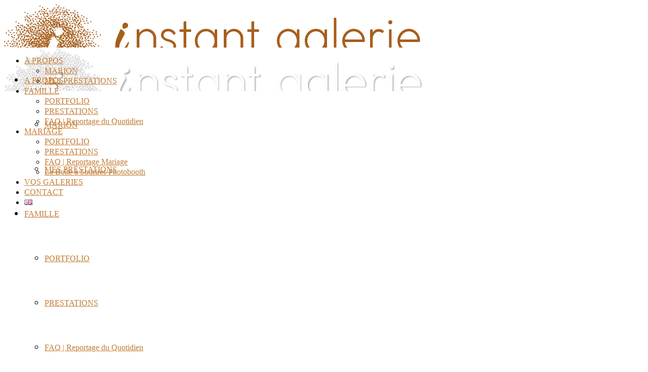

--- FILE ---
content_type: text/html; charset=UTF-8
request_url: https://instantgalerie.com/photographe-mariage-famille-toulouse-contact/
body_size: 21051
content:
<!DOCTYPE html>
<!--[if lt IE 7]><html class="no-js lt-ie9 lt-ie8 lt-ie7" lang="fr-FR" itemscope="itemscope" itemtype="http://schema.org/WebPage"> <![endif]-->
<!--[if IE 7]><html class="no-js lt-ie9 lt-ie8" lang="fr-FR" itemscope="itemscope" itemtype="http://schema.org/WebPage"> <![endif]-->
<!--[if IE 8]><html class="no-js lt-ie9" lang="fr-FR" itemscope="itemscope" itemtype="http://schema.org/WebPage"> <![endif]-->
<!--[if gt IE 8]><!--><html class="no-js" lang="fr-FR" itemscope="itemscope" itemtype="http://schema.org/WebPage"> <!--<![endif]--><head><script data-no-optimize="1">var litespeed_docref=sessionStorage.getItem("litespeed_docref");litespeed_docref&&(Object.defineProperty(document,"referrer",{get:function(){return litespeed_docref}}),sessionStorage.removeItem("litespeed_docref"));</script> <meta charset="UTF-8"><meta name="viewport" content="width=device-width, initial-scale=1.0"><meta name='robots' content='index, follow, max-image-preview:large, max-snippet:-1, max-video-preview:-1' /><link rel="alternate" href="https://instantgalerie.com/photographe-mariage-famille-toulouse-contact/" hreflang="fr" /><link rel="alternate" href="https://instantgalerie.com/en/wedding-family-photographer-toulouse-contact/" hreflang="en" /><title>Marion Brochart, Photographe Mariage et Famille à Toulouse</title><meta name="description" content="Vous recherchez une photographe pour votre Mariage ou votre Famille ? Découvrez mon approche documentaire et prenons contact." /><link rel="canonical" href="https://instantgalerie.com/photographe-mariage-famille-toulouse-contact/" /><meta property="og:locale" content="fr_FR" /><meta property="og:locale:alternate" content="en_GB" /><meta property="og:type" content="article" /><meta property="og:title" content="Contact | Marion Brochart | Instant Galerie" /><meta property="og:description" content="Aux poses travaillées, je préfère les instants volés, les vraies émotions prises sur le vif, les regards complices. Ma référence a toujours été le photojournalisme. Pourquoi &#039;Instant Galerie&#039; ? J&#039;aime l&#039;idée de pouvoir vous offrir une collection d&#039;instants ; des instants à imprimer pour leur donner vie dans vos plus jolis cadres. Au plaisir de vous rencontrer..." /><meta property="og:url" content="https://instantgalerie.com/photographe-mariage-famille-toulouse-contact/" /><meta property="og:site_name" content="Instant Galerie | Marion Brochart, Photographe Mariage et Famille" /><meta property="article:publisher" content="https://www.facebook.com/InstantGalerie" /><meta property="article:modified_time" content="2023-01-23T16:10:23+00:00" /><meta name="twitter:label1" content="Durée de lecture estimée" /><meta name="twitter:data1" content="1 minute" /> <script type="application/ld+json" class="yoast-schema-graph">{"@context":"https://schema.org","@graph":[{"@type":"WebPage","@id":"https://instantgalerie.com/photographe-mariage-famille-toulouse-contact/","url":"https://instantgalerie.com/photographe-mariage-famille-toulouse-contact/","name":"Marion Brochart, Photographe Mariage et Famille à Toulouse","isPartOf":{"@id":"https://instantgalerie.com/#website"},"datePublished":"2015-07-23T07:53:52+00:00","dateModified":"2023-01-23T16:10:23+00:00","description":"Vous recherchez une photographe pour votre Mariage ou votre Famille ? Découvrez mon approche documentaire et prenons contact.","breadcrumb":{"@id":"https://instantgalerie.com/photographe-mariage-famille-toulouse-contact/#breadcrumb"},"inLanguage":"fr-FR","potentialAction":[{"@type":"ReadAction","target":["https://instantgalerie.com/photographe-mariage-famille-toulouse-contact/"]}]},{"@type":"BreadcrumbList","@id":"https://instantgalerie.com/photographe-mariage-famille-toulouse-contact/#breadcrumb","itemListElement":[{"@type":"ListItem","position":1,"name":"Accueil","item":"https://instantgalerie.com/"},{"@type":"ListItem","position":2,"name":"Contact Photographe Mariage Famille Toulouse"}]},{"@type":"WebSite","@id":"https://instantgalerie.com/#website","url":"https://instantgalerie.com/","name":"Instant Galerie | Marion Brochart, Photographe Mariage et Famille","description":"Votre histoire est mon inspiration","publisher":{"@id":"https://instantgalerie.com/#organization"},"potentialAction":[{"@type":"SearchAction","target":{"@type":"EntryPoint","urlTemplate":"https://instantgalerie.com/?s={search_term_string}"},"query-input":"required name=search_term_string"}],"inLanguage":"fr-FR"},{"@type":"Organization","@id":"https://instantgalerie.com/#organization","name":"Instant Galerie","url":"https://instantgalerie.com/","logo":{"@type":"ImageObject","inLanguage":"fr-FR","@id":"https://instantgalerie.com/#/schema/logo/image/","url":"","contentUrl":"","caption":"Instant Galerie"},"image":{"@id":"https://instantgalerie.com/#/schema/logo/image/"},"sameAs":["https://www.instagram.com/instantgalerie/","https://www.facebook.com/InstantGalerie"]}]}</script> <link rel='dns-prefetch' href='//fonts.googleapis.com' /><link rel='dns-prefetch' href='//s.w.org' /><link rel="alternate" type="application/rss+xml" title="Instant Galerie | Marion Brochart, Photographe Mariage et Famille &raquo; Flux" href="https://instantgalerie.com/feed/" /><link rel="alternate" type="application/rss+xml" title="Instant Galerie | Marion Brochart, Photographe Mariage et Famille &raquo; Flux des commentaires" href="https://instantgalerie.com/comments/feed/" /><link rel="alternate" type="application/rss+xml" title="Instant Galerie | Marion Brochart, Photographe Mariage et Famille &raquo; Contact Photographe Mariage Famille Toulouse Flux des commentaires" href="https://instantgalerie.com/photographe-mariage-famille-toulouse-contact/feed/" />
 <script src="//www.googletagmanager.com/gtag/js?id=G-1ZMGLJDM3K"  data-cfasync="false" data-wpfc-render="false" type="text/javascript" async></script> <script data-cfasync="false" data-wpfc-render="false" type="text/javascript">var mi_version = '9.11.1';
				var mi_track_user = true;
				var mi_no_track_reason = '';
								var MonsterInsightsDefaultLocations = {"page_location":"https:\/\/instantgalerie.com\/photographe-mariage-famille-toulouse-contact\/"};
								if ( typeof MonsterInsightsPrivacyGuardFilter === 'function' ) {
					var MonsterInsightsLocations = (typeof MonsterInsightsExcludeQuery === 'object') ? MonsterInsightsPrivacyGuardFilter( MonsterInsightsExcludeQuery ) : MonsterInsightsPrivacyGuardFilter( MonsterInsightsDefaultLocations );
				} else {
					var MonsterInsightsLocations = (typeof MonsterInsightsExcludeQuery === 'object') ? MonsterInsightsExcludeQuery : MonsterInsightsDefaultLocations;
				}

								var disableStrs = [
										'ga-disable-G-1ZMGLJDM3K',
									];

				/* Function to detect opted out users */
				function __gtagTrackerIsOptedOut() {
					for (var index = 0; index < disableStrs.length; index++) {
						if (document.cookie.indexOf(disableStrs[index] + '=true') > -1) {
							return true;
						}
					}

					return false;
				}

				/* Disable tracking if the opt-out cookie exists. */
				if (__gtagTrackerIsOptedOut()) {
					for (var index = 0; index < disableStrs.length; index++) {
						window[disableStrs[index]] = true;
					}
				}

				/* Opt-out function */
				function __gtagTrackerOptout() {
					for (var index = 0; index < disableStrs.length; index++) {
						document.cookie = disableStrs[index] + '=true; expires=Thu, 31 Dec 2099 23:59:59 UTC; path=/';
						window[disableStrs[index]] = true;
					}
				}

				if ('undefined' === typeof gaOptout) {
					function gaOptout() {
						__gtagTrackerOptout();
					}
				}
								window.dataLayer = window.dataLayer || [];

				window.MonsterInsightsDualTracker = {
					helpers: {},
					trackers: {},
				};
				if (mi_track_user) {
					function __gtagDataLayer() {
						dataLayer.push(arguments);
					}

					function __gtagTracker(type, name, parameters) {
						if (!parameters) {
							parameters = {};
						}

						if (parameters.send_to) {
							__gtagDataLayer.apply(null, arguments);
							return;
						}

						if (type === 'event') {
														parameters.send_to = monsterinsights_frontend.v4_id;
							var hookName = name;
							if (typeof parameters['event_category'] !== 'undefined') {
								hookName = parameters['event_category'] + ':' + name;
							}

							if (typeof MonsterInsightsDualTracker.trackers[hookName] !== 'undefined') {
								MonsterInsightsDualTracker.trackers[hookName](parameters);
							} else {
								__gtagDataLayer('event', name, parameters);
							}
							
						} else {
							__gtagDataLayer.apply(null, arguments);
						}
					}

					__gtagTracker('js', new Date());
					__gtagTracker('set', {
						'developer_id.dZGIzZG': true,
											});
					if ( MonsterInsightsLocations.page_location ) {
						__gtagTracker('set', MonsterInsightsLocations);
					}
										__gtagTracker('config', 'G-1ZMGLJDM3K', {"forceSSL":"true"} );
										window.gtag = __gtagTracker;										(function () {
						/* https://developers.google.com/analytics/devguides/collection/analyticsjs/ */
						/* ga and __gaTracker compatibility shim. */
						var noopfn = function () {
							return null;
						};
						var newtracker = function () {
							return new Tracker();
						};
						var Tracker = function () {
							return null;
						};
						var p = Tracker.prototype;
						p.get = noopfn;
						p.set = noopfn;
						p.send = function () {
							var args = Array.prototype.slice.call(arguments);
							args.unshift('send');
							__gaTracker.apply(null, args);
						};
						var __gaTracker = function () {
							var len = arguments.length;
							if (len === 0) {
								return;
							}
							var f = arguments[len - 1];
							if (typeof f !== 'object' || f === null || typeof f.hitCallback !== 'function') {
								if ('send' === arguments[0]) {
									var hitConverted, hitObject = false, action;
									if ('event' === arguments[1]) {
										if ('undefined' !== typeof arguments[3]) {
											hitObject = {
												'eventAction': arguments[3],
												'eventCategory': arguments[2],
												'eventLabel': arguments[4],
												'value': arguments[5] ? arguments[5] : 1,
											}
										}
									}
									if ('pageview' === arguments[1]) {
										if ('undefined' !== typeof arguments[2]) {
											hitObject = {
												'eventAction': 'page_view',
												'page_path': arguments[2],
											}
										}
									}
									if (typeof arguments[2] === 'object') {
										hitObject = arguments[2];
									}
									if (typeof arguments[5] === 'object') {
										Object.assign(hitObject, arguments[5]);
									}
									if ('undefined' !== typeof arguments[1].hitType) {
										hitObject = arguments[1];
										if ('pageview' === hitObject.hitType) {
											hitObject.eventAction = 'page_view';
										}
									}
									if (hitObject) {
										action = 'timing' === arguments[1].hitType ? 'timing_complete' : hitObject.eventAction;
										hitConverted = mapArgs(hitObject);
										__gtagTracker('event', action, hitConverted);
									}
								}
								return;
							}

							function mapArgs(args) {
								var arg, hit = {};
								var gaMap = {
									'eventCategory': 'event_category',
									'eventAction': 'event_action',
									'eventLabel': 'event_label',
									'eventValue': 'event_value',
									'nonInteraction': 'non_interaction',
									'timingCategory': 'event_category',
									'timingVar': 'name',
									'timingValue': 'value',
									'timingLabel': 'event_label',
									'page': 'page_path',
									'location': 'page_location',
									'title': 'page_title',
									'referrer' : 'page_referrer',
								};
								for (arg in args) {
																		if (!(!args.hasOwnProperty(arg) || !gaMap.hasOwnProperty(arg))) {
										hit[gaMap[arg]] = args[arg];
									} else {
										hit[arg] = args[arg];
									}
								}
								return hit;
							}

							try {
								f.hitCallback();
							} catch (ex) {
							}
						};
						__gaTracker.create = newtracker;
						__gaTracker.getByName = newtracker;
						__gaTracker.getAll = function () {
							return [];
						};
						__gaTracker.remove = noopfn;
						__gaTracker.loaded = true;
						window['__gaTracker'] = __gaTracker;
					})();
									} else {
										console.log("");
					(function () {
						function __gtagTracker() {
							return null;
						}

						window['__gtagTracker'] = __gtagTracker;
						window['gtag'] = __gtagTracker;
					})();
									}</script> <link rel='stylesheet' id='litespeed-cache-dummy-css'  href='https://instantgalerie.com/wp-content/plugins/litespeed-cache/assets/css/litespeed-dummy.css' type='text/css' media='all' /><style id='global-styles-inline-css' type='text/css'>body{--wp--preset--color--black: #000;--wp--preset--color--cyan-bluish-gray: #abb8c3;--wp--preset--color--white: #fff;--wp--preset--color--pale-pink: #f78da7;--wp--preset--color--vivid-red: #cf2e2e;--wp--preset--color--luminous-vivid-orange: #ff6900;--wp--preset--color--luminous-vivid-amber: #fcb900;--wp--preset--color--light-green-cyan: #7bdcb5;--wp--preset--color--vivid-green-cyan: #00d084;--wp--preset--color--pale-cyan-blue: #8ed1fc;--wp--preset--color--vivid-cyan-blue: #0693e3;--wp--preset--color--vivid-purple: #9b51e0;--wp--preset--color--pinnacle-primary: #c47d37;--wp--preset--color--pinnacle-primary-light: #c47d37;--wp--preset--color--very-light-gray: #eee;--wp--preset--color--very-dark-gray: #444;--wp--preset--gradient--vivid-cyan-blue-to-vivid-purple: linear-gradient(135deg,rgba(6,147,227,1) 0%,rgb(155,81,224) 100%);--wp--preset--gradient--light-green-cyan-to-vivid-green-cyan: linear-gradient(135deg,rgb(122,220,180) 0%,rgb(0,208,130) 100%);--wp--preset--gradient--luminous-vivid-amber-to-luminous-vivid-orange: linear-gradient(135deg,rgba(252,185,0,1) 0%,rgba(255,105,0,1) 100%);--wp--preset--gradient--luminous-vivid-orange-to-vivid-red: linear-gradient(135deg,rgba(255,105,0,1) 0%,rgb(207,46,46) 100%);--wp--preset--gradient--very-light-gray-to-cyan-bluish-gray: linear-gradient(135deg,rgb(238,238,238) 0%,rgb(169,184,195) 100%);--wp--preset--gradient--cool-to-warm-spectrum: linear-gradient(135deg,rgb(74,234,220) 0%,rgb(151,120,209) 20%,rgb(207,42,186) 40%,rgb(238,44,130) 60%,rgb(251,105,98) 80%,rgb(254,248,76) 100%);--wp--preset--gradient--blush-light-purple: linear-gradient(135deg,rgb(255,206,236) 0%,rgb(152,150,240) 100%);--wp--preset--gradient--blush-bordeaux: linear-gradient(135deg,rgb(254,205,165) 0%,rgb(254,45,45) 50%,rgb(107,0,62) 100%);--wp--preset--gradient--luminous-dusk: linear-gradient(135deg,rgb(255,203,112) 0%,rgb(199,81,192) 50%,rgb(65,88,208) 100%);--wp--preset--gradient--pale-ocean: linear-gradient(135deg,rgb(255,245,203) 0%,rgb(182,227,212) 50%,rgb(51,167,181) 100%);--wp--preset--gradient--electric-grass: linear-gradient(135deg,rgb(202,248,128) 0%,rgb(113,206,126) 100%);--wp--preset--gradient--midnight: linear-gradient(135deg,rgb(2,3,129) 0%,rgb(40,116,252) 100%);--wp--preset--duotone--dark-grayscale: url('#wp-duotone-dark-grayscale');--wp--preset--duotone--grayscale: url('#wp-duotone-grayscale');--wp--preset--duotone--purple-yellow: url('#wp-duotone-purple-yellow');--wp--preset--duotone--blue-red: url('#wp-duotone-blue-red');--wp--preset--duotone--midnight: url('#wp-duotone-midnight');--wp--preset--duotone--magenta-yellow: url('#wp-duotone-magenta-yellow');--wp--preset--duotone--purple-green: url('#wp-duotone-purple-green');--wp--preset--duotone--blue-orange: url('#wp-duotone-blue-orange');--wp--preset--font-size--small: 13px;--wp--preset--font-size--medium: 20px;--wp--preset--font-size--large: 36px;--wp--preset--font-size--x-large: 42px;}.has-black-color{color: var(--wp--preset--color--black) !important;}.has-cyan-bluish-gray-color{color: var(--wp--preset--color--cyan-bluish-gray) !important;}.has-white-color{color: var(--wp--preset--color--white) !important;}.has-pale-pink-color{color: var(--wp--preset--color--pale-pink) !important;}.has-vivid-red-color{color: var(--wp--preset--color--vivid-red) !important;}.has-luminous-vivid-orange-color{color: var(--wp--preset--color--luminous-vivid-orange) !important;}.has-luminous-vivid-amber-color{color: var(--wp--preset--color--luminous-vivid-amber) !important;}.has-light-green-cyan-color{color: var(--wp--preset--color--light-green-cyan) !important;}.has-vivid-green-cyan-color{color: var(--wp--preset--color--vivid-green-cyan) !important;}.has-pale-cyan-blue-color{color: var(--wp--preset--color--pale-cyan-blue) !important;}.has-vivid-cyan-blue-color{color: var(--wp--preset--color--vivid-cyan-blue) !important;}.has-vivid-purple-color{color: var(--wp--preset--color--vivid-purple) !important;}.has-black-background-color{background-color: var(--wp--preset--color--black) !important;}.has-cyan-bluish-gray-background-color{background-color: var(--wp--preset--color--cyan-bluish-gray) !important;}.has-white-background-color{background-color: var(--wp--preset--color--white) !important;}.has-pale-pink-background-color{background-color: var(--wp--preset--color--pale-pink) !important;}.has-vivid-red-background-color{background-color: var(--wp--preset--color--vivid-red) !important;}.has-luminous-vivid-orange-background-color{background-color: var(--wp--preset--color--luminous-vivid-orange) !important;}.has-luminous-vivid-amber-background-color{background-color: var(--wp--preset--color--luminous-vivid-amber) !important;}.has-light-green-cyan-background-color{background-color: var(--wp--preset--color--light-green-cyan) !important;}.has-vivid-green-cyan-background-color{background-color: var(--wp--preset--color--vivid-green-cyan) !important;}.has-pale-cyan-blue-background-color{background-color: var(--wp--preset--color--pale-cyan-blue) !important;}.has-vivid-cyan-blue-background-color{background-color: var(--wp--preset--color--vivid-cyan-blue) !important;}.has-vivid-purple-background-color{background-color: var(--wp--preset--color--vivid-purple) !important;}.has-black-border-color{border-color: var(--wp--preset--color--black) !important;}.has-cyan-bluish-gray-border-color{border-color: var(--wp--preset--color--cyan-bluish-gray) !important;}.has-white-border-color{border-color: var(--wp--preset--color--white) !important;}.has-pale-pink-border-color{border-color: var(--wp--preset--color--pale-pink) !important;}.has-vivid-red-border-color{border-color: var(--wp--preset--color--vivid-red) !important;}.has-luminous-vivid-orange-border-color{border-color: var(--wp--preset--color--luminous-vivid-orange) !important;}.has-luminous-vivid-amber-border-color{border-color: var(--wp--preset--color--luminous-vivid-amber) !important;}.has-light-green-cyan-border-color{border-color: var(--wp--preset--color--light-green-cyan) !important;}.has-vivid-green-cyan-border-color{border-color: var(--wp--preset--color--vivid-green-cyan) !important;}.has-pale-cyan-blue-border-color{border-color: var(--wp--preset--color--pale-cyan-blue) !important;}.has-vivid-cyan-blue-border-color{border-color: var(--wp--preset--color--vivid-cyan-blue) !important;}.has-vivid-purple-border-color{border-color: var(--wp--preset--color--vivid-purple) !important;}.has-vivid-cyan-blue-to-vivid-purple-gradient-background{background: var(--wp--preset--gradient--vivid-cyan-blue-to-vivid-purple) !important;}.has-light-green-cyan-to-vivid-green-cyan-gradient-background{background: var(--wp--preset--gradient--light-green-cyan-to-vivid-green-cyan) !important;}.has-luminous-vivid-amber-to-luminous-vivid-orange-gradient-background{background: var(--wp--preset--gradient--luminous-vivid-amber-to-luminous-vivid-orange) !important;}.has-luminous-vivid-orange-to-vivid-red-gradient-background{background: var(--wp--preset--gradient--luminous-vivid-orange-to-vivid-red) !important;}.has-very-light-gray-to-cyan-bluish-gray-gradient-background{background: var(--wp--preset--gradient--very-light-gray-to-cyan-bluish-gray) !important;}.has-cool-to-warm-spectrum-gradient-background{background: var(--wp--preset--gradient--cool-to-warm-spectrum) !important;}.has-blush-light-purple-gradient-background{background: var(--wp--preset--gradient--blush-light-purple) !important;}.has-blush-bordeaux-gradient-background{background: var(--wp--preset--gradient--blush-bordeaux) !important;}.has-luminous-dusk-gradient-background{background: var(--wp--preset--gradient--luminous-dusk) !important;}.has-pale-ocean-gradient-background{background: var(--wp--preset--gradient--pale-ocean) !important;}.has-electric-grass-gradient-background{background: var(--wp--preset--gradient--electric-grass) !important;}.has-midnight-gradient-background{background: var(--wp--preset--gradient--midnight) !important;}.has-small-font-size{font-size: var(--wp--preset--font-size--small) !important;}.has-medium-font-size{font-size: var(--wp--preset--font-size--medium) !important;}.has-large-font-size{font-size: var(--wp--preset--font-size--large) !important;}.has-x-large-font-size{font-size: var(--wp--preset--font-size--x-large) !important;}</style><style id='kb-form_d46300-49-inline-css' type='text/css'>.wp-block-kadence-form.kadence-form-_d46300-49.kb-form-wrap {}@media (max-width: 1024px) {.wp-block-kadence-form.kadence-form-_d46300-49.kb-form-wrap {}}@media (max-width: 767px) {.wp-block-kadence-form.kadence-form-_d46300-49.kb-form-wrap {}}.kadence-form-_d46300-49 .kb-form .kadence-blocks-form-field > label {}.kadence-form-_d46300-49 .kb-form .kadence-blocks-form-field .kb-forms-submit {color:#fff;background:#c47d37;}.kadence-form-_d46300-49 .kb-form .kadence-blocks-form-field .kb-forms-submit:hover, .kadence-form-_d46300-49 .kb-form .kadence-blocks-form-field .kb-forms-submit:focus  {}.kadence-form-_d46300-49 .kb-form .kadence-blocks-form-field .kb-forms-submit {}.kadence-form-_d46300-49 .kadence-blocks-form-message, .kadence-form-_d46300-49 .kb-form-error-msg {}</style> <script type="litespeed/javascript" data-src='https://instantgalerie.com/wp-content/plugins/google-analytics-for-wordpress/assets/js/frontend-gtag.min.js' id='monsterinsights-frontend-script-js'></script> <script data-cfasync="false" data-wpfc-render="false" type="text/javascript" id='monsterinsights-frontend-script-js-extra'>/*  */
var monsterinsights_frontend = {"js_events_tracking":"true","download_extensions":"doc,pdf,ppt,zip,xls,docx,pptx,xlsx","inbound_paths":"[]","home_url":"https:\/\/instantgalerie.com","hash_tracking":"false","v4_id":"G-1ZMGLJDM3K"};/*  */</script> <!--[if lt IE 9]> <script type='text/javascript' src='https://instantgalerie.com/wp-content/themes/pinnacle/assets/js/vendor/respond.min.js' id='pinnacle-respond-js'></script> <![endif]--> <script type="litespeed/javascript" data-src='https://instantgalerie.com/wp-includes/js/jquery/jquery.min.js' id='jquery-core-js'></script> <link rel="https://api.w.org/" href="https://instantgalerie.com/wp-json/" /><link rel="alternate" type="application/json" href="https://instantgalerie.com/wp-json/wp/v2/pages/2" /><link rel="EditURI" type="application/rsd+xml" title="RSD" href="https://instantgalerie.com/xmlrpc.php?rsd" /><link rel="wlwmanifest" type="application/wlwmanifest+xml" href="https://instantgalerie.com/wp-includes/wlwmanifest.xml" /><meta name="generator" content="WordPress 6.0.11" /><link rel='shortlink' href='https://instantgalerie.com/?p=2' /><link rel="alternate" type="application/json+oembed" href="https://instantgalerie.com/wp-json/oembed/1.0/embed?url=https%3A%2F%2Finstantgalerie.com%2Fphotographe-mariage-famille-toulouse-contact%2F" /><link rel="alternate" type="text/xml+oembed" href="https://instantgalerie.com/wp-json/oembed/1.0/embed?url=https%3A%2F%2Finstantgalerie.com%2Fphotographe-mariage-famille-toulouse-contact%2F&#038;format=xml" /><link rel="apple-touch-icon" sizes="180x180" href="/wp-content/uploads/fbrfg/apple-touch-icon.png"><link rel="icon" type="image/png" sizes="32x32" href="/wp-content/uploads/fbrfg/favicon-32x32.png"><link rel="icon" type="image/png" sizes="16x16" href="/wp-content/uploads/fbrfg/favicon-16x16.png"><link rel="manifest" href="/wp-content/uploads/fbrfg/site.webmanifest"><link rel="mask-icon" href="/wp-content/uploads/fbrfg/safari-pinned-tab.svg" color="#5bbad5"><link rel="shortcut icon" href="/wp-content/uploads/fbrfg/favicon.ico"><meta name="msapplication-TileColor" content="#da532c"><meta name="msapplication-config" content="/wp-content/uploads/fbrfg/browserconfig.xml"><meta name="theme-color" content="#ffffff"> <script type="litespeed/javascript">(function(h,o,t,j,a,r){h.hj=h.hj||function(){(h.hj.q=h.hj.q||[]).push(arguments)};h._hjSettings={hjid:1786192,hjsv:5};a=o.getElementsByTagName('head')[0];r=o.createElement('script');r.async=1;r.src=t+h._hjSettings.hjid+j+h._hjSettings.hjsv;a.appendChild(r)})(window,document,'//static.hotjar.com/c/hotjar-','.js?sv=')</script> <script type="litespeed/javascript">var light_error="The Image could not be loaded.",light_of="%curr% of %total%",light_load="Loading..."</script><style type="text/css">#kad-banner #topbar .topbarsociallinks li a {font-size:19px;}.trans-header #pageheader {padding-top:86px;}.titleclass {background:#c47d37;}.headerfont, .tp-caption, .yith-wcan-list li, .yith-wcan .yith-wcan-reset-navigation, ul.yith-wcan-label li a, .product_item .price {font-family:Raleway;} 
  .topbarmenu ul li {font-family:Raleway;}
  #kadbreadcrumbs {font-family:Abel;}a:hover, .has-pinnacle-primary-light-color {color: #c47d37;} 
.kad-btn-primary:hover, .login .form-row .button:hover, #payment #place_order:hover, .yith-wcan .yith-wcan-reset-navigation:hover, .widget_shopping_cart_content .checkout:hover, .woocommerce-message .button:hover, #commentform .form-submit #submit:hover, .wpcf7 input.wpcf7-submit:hover, .widget_layered_nav_filters ul li a:hover, table.shop_table td.actions .checkout-button.button:hover, .product_item.hidetheaction:hover .add_to_cart_button, .kad-btn-primary:hover, input[type="submit"].button:hover, .single_add_to_cart_button:hover, .order-actions .button:hover, .woocommerce-message .button:hover,  #kad-top-cart-popup .buttons .button.checkout:hover, #kad-head-cart-popup .buttons .button.checkout:hover, #commentform .form-submit #submit:hover, .checkout-button:hover, #payment #place_order:hover, .widget_shopping_cart_content .checkout:hover, .cart-collaterals .shipping_calculator .button:hover, .yith-wcan .yith-wcan-reset-navigation:hover, .login .form-row .button:hover, .post-password-form input[type="submit"]:hover, table.shop_table td.actions .checkout-button.button:hover .widget_layered_nav ul li.chosen a:hover, .checkout-button:hover, .order-actions .button:hover, input[type="submit"].button:hover, .product_item.hidetheaction:hover .kad_add_to_cart, .product_item.hidetheaction:hover a.button, .post-password-form input[type="submit"]:hover, .return-to-shop a.wc-backward:hover, .has-pinnacle-primary-light-background-color {background: #c47d37;}.single-post .single-article header h1.entry-title {display:none;}.kt-home-call-to-action {padding:100px 0;}.home-message:hover {background-color:#c47d37; background-color: rgba(196, 125, 55, 0.6);}
nav.woocommerce-pagination ul li a:hover, .wp-pagenavi a:hover, .woocommerce-info, .panel-heading .accordion-toggle, .variations .kad_radio_variations label:hover, .variations .kad_radio_variations label.selectedValue,.variations .kad_radio_variations label:hover {border-color: #c47d37;}
a, .product_price ins .amount, .price ins .amount, .price ins, .color_primary, .postedinbottom a:hover, .footerclass a:hover, .posttags a:hover, .subhead a:hover, .nav-trigger-case:hover .kad-menu-name, .star-rating, .kad-btn-border-white:hover, .tp-caption .kad-btn-border-white:hover, .woocommerce-info:before, .nav-trigger-case:hover .kad-navbtn, #wp-calendar a, .widget_categories .widget-inner .cat-item a:hover, .widget_archive li a:hover, .widget_nav_menu li a:hover,.widget_recent_entries li a:hover, .widget_pages li a:hover, .product-categories li a:hover, .product-categories li a:hover, .has-pinnacle-primary-color {color: #c47d37;}
.widget_price_filter .ui-slider .ui-slider-handle, .product_item .kad_add_to_cart:hover, .product_item a.button:hover, .product_item.hidetheaction:hover .kad_add_to_cart:hover, .kad-btn-primary, html .woocommerce-page .widget_layered_nav ul.yith-wcan-label li a:hover, html .woocommerce-page .widget_layered_nav ul.yith-wcan-label li.chosen a, nav.woocommerce-pagination ul li span.current, nav.woocommerce-pagination ul li a:hover, .product-category.grid_item a:hover h5, .woocommerce-message .button, .widget_layered_nav_filters ul li a, .widget_layered_nav ul li.chosen a, .wpcf7 input.wpcf7-submit, .yith-wcan .yith-wcan-reset-navigation, .panel-heading .accordion-toggle, .nav-tabs li.active, .menu-cart-btn .kt-cart-total, .form-search .search-icon, .product_item .add_to_cart_button:hover, div.product .woocommerce-tabs ul.tabs li.active, #containerfooter .menu li a:hover, .bg_primary, .home-iconmenu .home-icon-item:hover i, .home-iconmenu .home-icon-item:hover h4:after, .home-iconmenu .home-icon-item:hover .kad-btn-primary, p.demo_store, #commentform .form-submit #submit, .kad-hover-bg-primary:hover, .widget_shopping_cart_content .checkout, .product_item.hidetheaction:hover .add_to_cart_button:hover, .product_item.hidetheaction:hover a.button:hover, .productnav a:hover, .kad-btn-primary, .single_add_to_cart_button, #commentform .form-submit #submit, #payment #place_order, .yith-wcan .yith-wcan-reset-navigation, .checkout-button, .widget_shopping_cart_content .checkout, .cart-collaterals .shipping_calculator .button, .login .form-row .button, .order-actions .button, input[type="submit"].button, .post-password-form input[type="submit"], #kad-top-cart-popup .button.checkout, #kad-head-cart-popup .button.checkout, table.shop_table td.actions .checkout-button.button, .select2-container .select2-choice .select2-arrow, .woocommerce span.onsale, span.onsale, .woocommerce #carouselcontainer span.onsale, #filters li a.selected, #filters li a:hover, .p_primarystyle .portfolio-hoverover, .woocommerce-message, .woocommerce-error, a.added_to_cart:hover, .cart-collaterals .cart_totals tr.order-total, .cart-collaterals .shipping_calculator h2 a:hover, .top-menu-cart-btn .kt-cart-total, #topbar ul.sf-menu li a:hover, .topbarmenu ul.sf-menu li.sf-dropdown:hover, .topbarsociallinks li a:hover, #topbar .nav-trigger-case .kad-navbtn:hover, .top-menu-search-btn:hover, .top-search-btn.collapsed:hover, .top-menu-cart-btn:hover, .top-cart-btn.collapsed:hover, .wp-pagenavi .current, .wp-pagenavi a:hover, .login .form-row .button, .post-password-form input[type="submit"], .kad-post-navigation .kad-previous-link a:hover, .kad-post-navigation .kad-next-link a:hover, .select2-results .select2-highlighted, .variations .kad_radio_variations label.selectedValue, #payment #place_order, .checkout-button, input[type="submit"].button, .order-actions .button, .productnav a:hover, #nav-main ul.sf-menu ul li a:hover, #nav-main ul.sf-menu ul li.current-menu-item a, .woocommerce-checkout .chosen-container .chosen-results li.highlighted, .return-to-shop a.wc-backward, .has-pinnacle-primary-background-color {background: #c47d37;}.posttags {display:none;}@media (-webkit-min-device-pixel-ratio: 2), (min-resolution: 192dpi) {body #kad-banner #logo .kad-standard-logo, .trans-header .is-sticky #kad-banner #logo .kad-standard-logo {background-image: url("https://instantgalerie.com/wp-content/uploads/2020/04/Photographe-Mariage-Famille-MarionBrochart-InstantGalerie-logo-horizontal.png.webp") !important;} } @media (-webkit-min-device-pixel-ratio: 2), (min-resolution: 192dpi) { .trans-header #kad-banner #logo .kad-standard-logo-tranbg {background-image:url("https://instantgalerie.com/wp-content/uploads/2020/04/Photographe-Mariage-Famille-MarionBrochart-InstantGalerie-logo-watermark.png.webp") !important;}}.product_item .product_details h5 {min-height:50px;}@media (max-width: 767px) {#topbar{display:none;}}.kad-hidepostauthortop, .postauthortop {display:none;}.postcommentscount {display:none;}.kad-header-style-basic #nav-main ul.sf-menu > li > a, .kad-header-style-basic #kad-shrinkheader #mobile-nav-trigger a {line-height:86px;}.postdate, .kad-hidedate, .postdatetooltip{display:none;}.none-trans-header .nav-trigger-case.collapsed .kad-navbtn, .is-sticky .nav-trigger-case.collapsed .kad-navbtn {color:#c47d37;}@media (max-width: 767px) {.kad-desktop-slider {display:none;}}</style><style type="text/css">.recentcomments a{display:inline !important;padding:0 !important;margin:0 !important;}</style><style type="text/css" title="dynamic-css" class="options-output">.kad-primary-nav ul.sf-menu a,.nav-trigger-case.collapsed .kad-navbtn{color:#ffffff;}.sticky-wrapper #logo a.brand, .trans-header #logo a.brand{color:#ffffff;}.is-sticky header #logo a.brand,.logofont,.none-trans-header header #logo a.brand,header #logo a.brand{font-family:Raleway;font-weight:400;font-style:normal;color:#444444;font-size:32px;}.titleclass{background-color:#c47d37;}.titleclass h1{color:#ffffff;}.titleclass .subtitle{color:#ffffff;}.home_titleclass{background-size:cover;background-attachment:scroll;background-position:center top;background-image:url('https://instantgalerie.com/wp-content/uploads/2021/01/InstantGalerie-MarionBrochart-Photographe-Mariage-Chateau-de-Conques-1.jpg.webp');}.home-iconmenu .home-icon-item i{color:#686868;}.home-iconmenu .home-icon-item i{background-color:transparent;}.kad-call-title-case h1.kad-call-title{color:#ffffff;}.kad-call-button-case a.kad-btn-primary{color:#686868;}.kad-call-button-case a.kad-btn-primary{background-color:#ffffff;}.kad-call-button-case a.kad-btn-primary:hover{color:#ffffff;}.kad-call-button-case a.kad-btn-primary:hover{background-color:#c47d37;}.kt-home-call-to-action{background-repeat:no-repeat;background-size:cover;background-attachment:fixed;background-position:center center;background-image:url('https://instantgalerie.com/wp-content/uploads/2015/03/TravelWriter_Phtographer_MsBrotch3.jpg');}.product_item .product_details h5, .product-category.grid_item a h5{font-family:Raleway;text-align:center;line-height:20px;font-weight:700;font-style:normal;color:#000000;font-size:15px;}.contentclass{background-color:transparent;}.postclass{background-color:transparent;}h1{font-family:Raleway;line-height:50px;font-weight:400;font-style:normal;font-size:50px;}h2{font-family:Abel;line-height:40px;font-weight:400;font-style:normal;font-size:40px;}h3{font-family:Abel;line-height:40px;font-weight:400;font-style:normal;font-size:30px;}h4{font-family:Abel;line-height:34px;font-weight:400;font-style:normal;font-size:24px;}h5{font-family:Abel;line-height:26px;font-weight:400;font-style:normal;font-size:18px;}.subtitle{font-family:Abel;line-height:22px;font-weight:400;font-style:normal;font-size:25px;}body{font-family:Abel;line-height:30px;font-weight:400;font-style:normal;font-size:20px;}.is-sticky .kad-primary-nav ul.sf-menu a, ul.sf-menu a, .none-trans-header .kad-primary-nav ul.sf-menu a{font-family:Raleway;font-weight:400;font-style:normal;color:#c47d37;font-size:16px;}.kad-nav-inner .kad-mnav, .kad-mobile-nav .kad-nav-inner li a, .kad-mobile-nav .kad-nav-inner li .kad-submenu-accordion{font-family:Raleway;line-height:20px;font-weight:400;font-style:normal;font-size:16px;}#topbar ul.sf-menu > li > a, #topbar .top-menu-cart-btn, #topbar .top-menu-search-btn, #topbar .nav-trigger-case .kad-navbtn, #topbar .topbarsociallinks li a{font-family:Raleway;font-weight:400;font-style:normal;font-size:11px;}</style></head><body class="page-template page-template-template-contact page-template-template-contact-php page page-id-2 wp-embed-responsive wide none-trans-header not_ie photographe-mariage-famille-toulouse-contact" >
<svg xmlns="http://www.w3.org/2000/svg" viewBox="0 0 0 0" width="0" height="0" focusable="false" role="none" style="visibility: hidden; position: absolute; left: -9999px; overflow: hidden;" ><defs><filter id="wp-duotone-dark-grayscale"><feColorMatrix color-interpolation-filters="sRGB" type="matrix" values=" .299 .587 .114 0 0 .299 .587 .114 0 0 .299 .587 .114 0 0 .299 .587 .114 0 0 " /><feComponentTransfer color-interpolation-filters="sRGB" ><feFuncR type="table" tableValues="0 0.49803921568627" /><feFuncG type="table" tableValues="0 0.49803921568627" /><feFuncB type="table" tableValues="0 0.49803921568627" /><feFuncA type="table" tableValues="1 1" /></feComponentTransfer><feComposite in2="SourceGraphic" operator="in" /></filter></defs></svg><svg xmlns="http://www.w3.org/2000/svg" viewBox="0 0 0 0" width="0" height="0" focusable="false" role="none" style="visibility: hidden; position: absolute; left: -9999px; overflow: hidden;" ><defs><filter id="wp-duotone-grayscale"><feColorMatrix color-interpolation-filters="sRGB" type="matrix" values=" .299 .587 .114 0 0 .299 .587 .114 0 0 .299 .587 .114 0 0 .299 .587 .114 0 0 " /><feComponentTransfer color-interpolation-filters="sRGB" ><feFuncR type="table" tableValues="0 1" /><feFuncG type="table" tableValues="0 1" /><feFuncB type="table" tableValues="0 1" /><feFuncA type="table" tableValues="1 1" /></feComponentTransfer><feComposite in2="SourceGraphic" operator="in" /></filter></defs></svg><svg xmlns="http://www.w3.org/2000/svg" viewBox="0 0 0 0" width="0" height="0" focusable="false" role="none" style="visibility: hidden; position: absolute; left: -9999px; overflow: hidden;" ><defs><filter id="wp-duotone-purple-yellow"><feColorMatrix color-interpolation-filters="sRGB" type="matrix" values=" .299 .587 .114 0 0 .299 .587 .114 0 0 .299 .587 .114 0 0 .299 .587 .114 0 0 " /><feComponentTransfer color-interpolation-filters="sRGB" ><feFuncR type="table" tableValues="0.54901960784314 0.98823529411765" /><feFuncG type="table" tableValues="0 1" /><feFuncB type="table" tableValues="0.71764705882353 0.25490196078431" /><feFuncA type="table" tableValues="1 1" /></feComponentTransfer><feComposite in2="SourceGraphic" operator="in" /></filter></defs></svg><svg xmlns="http://www.w3.org/2000/svg" viewBox="0 0 0 0" width="0" height="0" focusable="false" role="none" style="visibility: hidden; position: absolute; left: -9999px; overflow: hidden;" ><defs><filter id="wp-duotone-blue-red"><feColorMatrix color-interpolation-filters="sRGB" type="matrix" values=" .299 .587 .114 0 0 .299 .587 .114 0 0 .299 .587 .114 0 0 .299 .587 .114 0 0 " /><feComponentTransfer color-interpolation-filters="sRGB" ><feFuncR type="table" tableValues="0 1" /><feFuncG type="table" tableValues="0 0.27843137254902" /><feFuncB type="table" tableValues="0.5921568627451 0.27843137254902" /><feFuncA type="table" tableValues="1 1" /></feComponentTransfer><feComposite in2="SourceGraphic" operator="in" /></filter></defs></svg><svg xmlns="http://www.w3.org/2000/svg" viewBox="0 0 0 0" width="0" height="0" focusable="false" role="none" style="visibility: hidden; position: absolute; left: -9999px; overflow: hidden;" ><defs><filter id="wp-duotone-midnight"><feColorMatrix color-interpolation-filters="sRGB" type="matrix" values=" .299 .587 .114 0 0 .299 .587 .114 0 0 .299 .587 .114 0 0 .299 .587 .114 0 0 " /><feComponentTransfer color-interpolation-filters="sRGB" ><feFuncR type="table" tableValues="0 0" /><feFuncG type="table" tableValues="0 0.64705882352941" /><feFuncB type="table" tableValues="0 1" /><feFuncA type="table" tableValues="1 1" /></feComponentTransfer><feComposite in2="SourceGraphic" operator="in" /></filter></defs></svg><svg xmlns="http://www.w3.org/2000/svg" viewBox="0 0 0 0" width="0" height="0" focusable="false" role="none" style="visibility: hidden; position: absolute; left: -9999px; overflow: hidden;" ><defs><filter id="wp-duotone-magenta-yellow"><feColorMatrix color-interpolation-filters="sRGB" type="matrix" values=" .299 .587 .114 0 0 .299 .587 .114 0 0 .299 .587 .114 0 0 .299 .587 .114 0 0 " /><feComponentTransfer color-interpolation-filters="sRGB" ><feFuncR type="table" tableValues="0.78039215686275 1" /><feFuncG type="table" tableValues="0 0.94901960784314" /><feFuncB type="table" tableValues="0.35294117647059 0.47058823529412" /><feFuncA type="table" tableValues="1 1" /></feComponentTransfer><feComposite in2="SourceGraphic" operator="in" /></filter></defs></svg><svg xmlns="http://www.w3.org/2000/svg" viewBox="0 0 0 0" width="0" height="0" focusable="false" role="none" style="visibility: hidden; position: absolute; left: -9999px; overflow: hidden;" ><defs><filter id="wp-duotone-purple-green"><feColorMatrix color-interpolation-filters="sRGB" type="matrix" values=" .299 .587 .114 0 0 .299 .587 .114 0 0 .299 .587 .114 0 0 .299 .587 .114 0 0 " /><feComponentTransfer color-interpolation-filters="sRGB" ><feFuncR type="table" tableValues="0.65098039215686 0.40392156862745" /><feFuncG type="table" tableValues="0 1" /><feFuncB type="table" tableValues="0.44705882352941 0.4" /><feFuncA type="table" tableValues="1 1" /></feComponentTransfer><feComposite in2="SourceGraphic" operator="in" /></filter></defs></svg><svg xmlns="http://www.w3.org/2000/svg" viewBox="0 0 0 0" width="0" height="0" focusable="false" role="none" style="visibility: hidden; position: absolute; left: -9999px; overflow: hidden;" ><defs><filter id="wp-duotone-blue-orange"><feColorMatrix color-interpolation-filters="sRGB" type="matrix" values=" .299 .587 .114 0 0 .299 .587 .114 0 0 .299 .587 .114 0 0 .299 .587 .114 0 0 " /><feComponentTransfer color-interpolation-filters="sRGB" ><feFuncR type="table" tableValues="0.098039215686275 1" /><feFuncG type="table" tableValues="0 0.66274509803922" /><feFuncB type="table" tableValues="0.84705882352941 0.41960784313725" /><feFuncA type="table" tableValues="1 1" /></feComponentTransfer><feComposite in2="SourceGraphic" operator="in" /></filter></defs></svg><div id="wrapper" class="container"><header id="kad-banner" class="banner headerclass kad-header-style-basic" data-pageheaderbg="0" data-header-base-height="86"><div id="kad-shrinkheader" class="container" style="height:86px; line-height:86px;"><div class="row"><div class="col-md-4 col-sm-8 col-ss-10 clearfix kad-header-left"><div id="logo" class="logocase">
<a class="brand logofont" style="height:86px; line-height:86px; display:block;" href="https://instantgalerie.com"><div id="thelogo" style="height:86px; line-height:86px;"><div style="background-image: url('https://instantgalerie.com/wp-content/uploads/2020/04/Photographe-Mariage-Famille-MarionBrochart-InstantGalerie-logo-horizontal.png.webp'); max-height:86px; height:175px; width:825px;" class="kad-standard-logo kad-lg"></div><div style="background-image: url('https://instantgalerie.com/wp-content/uploads/2020/04/Photographe-Mariage-Famille-MarionBrochart-InstantGalerie-logo-watermark.png.webp'); max-height:86px; height:180px; width:837px;" class="kad-lg kad-standard-logo-tranbg"></div></div>
</a></div></div><div class="col-md-8 col-sm-4 col-ss-2 kad-header-right"><nav id="nav-main" class="clearfix kad-primary-nav"><ul id="menu-primary-menu" class="sf-menu"><li  class="menu-a-propos sf-dropdown"><a href="https://instantgalerie.com/photographe-mariage-famille-toulouse-instant-galerie-marion-brochart/"><span>A PROPOS</span></a><ul class="sf-dropdown-menu"><li  class="menu-marion"><a href="https://instantgalerie.com/photographe-mariage-famille-toulouse-instant-galerie-marion-brochart/"><span>MARION</span></a></li><li  class="menu-mes-prestations"><a href="https://instantgalerie.com/photographe-toulouse-prestations-mariage-famille/"><span>MES PRESTATIONS</span></a></li></ul></li><li  class="menu-famille sf-dropdown"><a href="https://instantgalerie.com/photographe-portrait-toulouse/"><span>FAMILLE</span></a><ul class="sf-dropdown-menu"><li  class="menu-portfolio"><a href="https://instantgalerie.com/photographe-portrait-toulouse/"><span>PORTFOLIO</span></a></li><li  class="menu-prestations"><a href="https://instantgalerie.com/prestations-photographe-famille/"><span>PRESTATIONS</span></a></li><li  class="menu-faq-reportage-du-quotidien"><a href="https://instantgalerie.com/reportage-du-quotidien/"><span>FAQ | Reportage du Quotidien</span></a></li></ul></li><li  class="menu-mariage sf-dropdown"><a href="https://instantgalerie.com/photographe-mariage/"><span>MARIAGE</span></a><ul class="sf-dropdown-menu"><li  class="menu-portfolio"><a href="https://instantgalerie.com/photographe-mariage/"><span>PORTFOLIO</span></a></li><li  class="menu-prestations"><a href="https://instantgalerie.com/photographe-mariage-prestations/"><span>PRESTATIONS</span></a></li><li  class="menu-faq-reportage-mariage"><a href="https://instantgalerie.com/questions-photographe-mariage/"><span>FAQ | Reportage Mariage</span></a></li><li  class="menu-la-boite-a-sourires-photobooth"><a href="https://instantgalerie.com/laboiteasourires/"><span>La Boîte à Sourires Photobooth</span></a></li></ul></li><li  class="menu-vos-galeries"><a href="https://collections.instantgalerie.com/"><span>VOS GALERIES</span></a></li><li  class="menu-contact current-menu-item current_page_item"><a href="https://instantgalerie.com/photographe-mariage-famille-toulouse-contact/"><span>CONTACT</span></a></li><li  class="menu-"><a href="https://instantgalerie.com/en/wedding-family-photographer-toulouse-contact/"><span><img src="[data-uri]" alt="English" width="16" height="11" style="width: 16px; height: 11px;" /></span></a></li></ul></nav><div id="mobile-nav-trigger" class="nav-trigger">
<a class="nav-trigger-case collapsed" data-toggle="collapse" rel="nofollow" data-target=".mobile_menu_collapse"><div class="kad-navbtn mobileclass clearfix"><i class="icon-reorder"></i></div>
</a></div></div></div></div><div class="container"><div id="kad-mobile-nav" class="kad-mobile-nav"><div class="kad-nav-inner mobileclass"><div id="mobile_menu_collapse" class="kad-nav-collapse collapse mobile_menu_collapse"><ul id="menu-primary-menu-1" class="kad-mnav"><li  class="menu-a-propos sf-dropdown"><a href="https://instantgalerie.com/photographe-mariage-famille-toulouse-instant-galerie-marion-brochart/"><span>A PROPOS</span></a><ul class="sf-dropdown-menu"><li  class="menu-marion"><a href="https://instantgalerie.com/photographe-mariage-famille-toulouse-instant-galerie-marion-brochart/"><span>MARION</span></a></li><li  class="menu-mes-prestations"><a href="https://instantgalerie.com/photographe-toulouse-prestations-mariage-famille/"><span>MES PRESTATIONS</span></a></li></ul></li><li  class="menu-famille sf-dropdown"><a href="https://instantgalerie.com/photographe-portrait-toulouse/"><span>FAMILLE</span></a><ul class="sf-dropdown-menu"><li  class="menu-portfolio"><a href="https://instantgalerie.com/photographe-portrait-toulouse/"><span>PORTFOLIO</span></a></li><li  class="menu-prestations"><a href="https://instantgalerie.com/prestations-photographe-famille/"><span>PRESTATIONS</span></a></li><li  class="menu-faq-reportage-du-quotidien"><a href="https://instantgalerie.com/reportage-du-quotidien/"><span>FAQ | Reportage du Quotidien</span></a></li></ul></li><li  class="menu-mariage sf-dropdown"><a href="https://instantgalerie.com/photographe-mariage/"><span>MARIAGE</span></a><ul class="sf-dropdown-menu"><li  class="menu-portfolio"><a href="https://instantgalerie.com/photographe-mariage/"><span>PORTFOLIO</span></a></li><li  class="menu-prestations"><a href="https://instantgalerie.com/photographe-mariage-prestations/"><span>PRESTATIONS</span></a></li><li  class="menu-faq-reportage-mariage"><a href="https://instantgalerie.com/questions-photographe-mariage/"><span>FAQ | Reportage Mariage</span></a></li><li  class="menu-la-boite-a-sourires-photobooth"><a href="https://instantgalerie.com/laboiteasourires/"><span>La Boîte à Sourires Photobooth</span></a></li></ul></li><li  class="menu-vos-galeries"><a href="https://collections.instantgalerie.com/"><span>VOS GALERIES</span></a></li><li  class="menu-contact current-menu-item current_page_item"><a href="https://instantgalerie.com/photographe-mariage-famille-toulouse-contact/"><span>CONTACT</span></a></li><li  class="menu-"><a href="https://instantgalerie.com/en/wedding-family-photographer-toulouse-contact/"><span><img src="[data-uri]" alt="English" width="16" height="11" style="width: 16px; height: 11px;" /></span></a></li></ul></div></div></div></div></header><div class="wrap contentclass" role="document"> <script type="litespeed/javascript" data-src="https://maps.googleapis.com/maps/api/js?key=AIzaSyBmUnrtkCWUsaExkk2jJ2iTKwpo4tKU014"></script> <script type="litespeed/javascript">jQuery(window).on('load',function(){jQuery('#map_address').gmap3({map:{address:"71 Allée de Brienne, 31000 Toulouse, France",options:{zoom:15,draggable:!0,mapTypeControl:!0,mapTypeId:google.maps.MapTypeId.ROADMAP,scrollwheel:!1,panControl:!0,rotateControl:!1,scaleControl:!0,streetViewControl:!0,zoomControl:!0}},marker:{values:[{address:"71 Allée de Brienne, 31000 Toulouse, France",data:"<div class='mapinfo'>'71 Allée de Brienne, 31000 Toulouse, France'</div>",},],options:{draggable:!1,},events:{click:function(marker,event,context){var map=jQuery(this).gmap3("get"),infowindow=jQuery(this).gmap3({get:{name:"infowindow"}});if(infowindow){infowindow.open(map,marker);infowindow.setContent(context.data)}else{jQuery(this).gmap3({infowindow:{anchor:marker,options:{content:context.data}}})}},closeclick:function(){var infowindow=jQuery(this).gmap3({get:{name:"infowindow"}});if(infowindow){infowindow.close()}}}}})})</script> <style type="text/css" media="screen">#map_address {height:300px;}</style><div id="map_address"></div><div id="content" class="container"><div class="row"><div id="main" class="main col-md-12" role="main"><div class="postclass pageclass"><h1 style="text-align: center;"><span style="color: #333333;">Je suis Marion Brochart,</span><br /><span style="color: #333333;">Photographe Mariage et Famille</span><br /><span style="color: #333333;">basée à Toulouse</span></h1><hr /><div class="space_20 clearfix"></div><p> </p><h3 class="widget-title" style="text-align: center;">Rencontrons-nous</h3><div class="textwidget"><h5 style="text-align: left;">Vous souhaitez de plus amples informations sur une prestation, réserver une séance photo ou en offrir une ?</h5><p> </p><p style="text-align: left;">Vous pouvez me contacter directement au <strong>07.81.79.38.36</strong>,</p><p style="text-align: left;">via le <strong>formulaire</strong> ci-dessous</p><p style="text-align: left;">ou en m&rsquo;écrivant par <strong>mail</strong> sur <a href="mailto:mb@instantgalerie.com"><strong>mb@instantgalerie.com</strong></a>.</p><p>Au plaisir de vous lire et de vous rencontrer,</p></div><p style="text-align: left;"><a href="https://instantgalerie.com/apropos-photographe-toulouse-instant-galerie/">Marion</a></p><h2><span style="color: #ffffff;">CONTACT PHOTOGRAPHE MARIAGE FAMILLE</span></h2><div class="wp-block-kadence-form kadence-form-_d46300-49 kb-form-wrap"><form class="kb-form" action="" method="post"><div class="kadence-blocks-form-field kb-field-desk-width-100 kb-input-size-standard"><label for="kb_field__d46300-49_0">Votre nom<span class="required">*</span></label><input name="kb_field_0" id="kb_field__d46300-49_0" data-label="Votre nom" type="text" placeholder="" value="" data-type="text" class="kb-field kb-text-style-field kb-text-field kb-field-0" data-required="yes"/></div><div class="kadence-blocks-form-field kb-form-field-1 kb-field-desk-width-100 kb-input-size-standard"><label for="kb_field__d46300-49_1">Votre email<span class="required">*</span></label><input name="kb_field_1" id="kb_field__d46300-49_1" data-label="Votre email" type="email" placeholder="" value="" data-type="email" class="kb-field kb-text-style-field kb-email-field kb-field-1" data-required="yes"/></div><div class="kadence-blocks-form-field kb-form-field-2 kb-field-desk-width-100 kb-input-size-standard"><label for="kb_field__d46300-49_2">Votre téléphone<span class="required">*</span></label><input name="kb_field_2" id="kb_field__d46300-49_2" data-label="Votre téléphone" type="tel" placeholder="" value="" data-type="tel" class="kb-field kb-text-style-field kb-tel-field kb-field-2" data-required="yes"/></div><div class="kadence-blocks-form-field kb-form-field-3 kb-field-desk-width-100 kb-input-size-standard"><label for="kb_field__d46300-49_3">Date souhaitée de la prestation</label><input name="kb_field_3" id="kb_field__d46300-49_3" data-label="Date souhaitée de la prestation" type="text" placeholder="" value="" data-type="text" class="kb-field kb-text-style-field kb-text-field kb-field-3"/></div><div class="kadence-blocks-form-field kb-form-field-4 kb-field-desk-width-100 kb-input-size-standard"><label for="kb_field__d46300-49_4">Lieu de l&rsquo;événement</label><input name="kb_field_4" id="kb_field__d46300-49_4" data-label="Lieu de l'événement" type="text" placeholder="" value="" data-type="text" class="kb-field kb-text-style-field kb-text-field kb-field-4"/></div><div class="kadence-blocks-form-field kb-form-field-5 kb-field-desk-width-100 kb-input-size-standard"><label for="kb_field__d46300-49_5">Comment m&rsquo;avez-vous connue ?<span class="required">*</span></label><input name="kb_field_5" id="kb_field__d46300-49_5" data-label="Comment m'avez-vous connue ?" type="text" placeholder="" value="" data-type="text" class="kb-field kb-text-style-field kb-text-field kb-field-5" data-required="yes"/></div><div class="kadence-blocks-form-field kb-form-field-6 kb-field-desk-width-100 kb-input-size-standard"><label for="kb_field__d46300-49_6">Votre message<span class="required">*</span></label><textarea name="kb_field_6" id="kb_field__d46300-49_6" data-label="Votre message" type="textarea" placeholder="Parlez-moi un peu de vous, de votre histoire, du type de cérémonie; et dites-moi ce qui vous a plu dans mes photos. " data-type="textarea" class="kb-field kb-text-style-field kb-textarea-field kb-field-6" rows="4" data-required="yes"></textarea></div><input type="hidden" name="_kb_form_id" value="_d46300-49"/><input type="hidden" name="_kb_form_post_id" value="2"/><input type="hidden" name="action" value="kb_process_ajax_submit"/><input class="kadence-blocks-field verify" type="text" name="_kb_verify_email" autocomplete="off" aria-hidden="true" placeholder="Email" tabindex="-1"/><div class="kadence-blocks-form-field kb-submit-field kb-field-desk-width-100"><button class="kb-forms-submit button kb-button-size-standard kb-button-width-auto">ENVOYER</button></div></form></div><p></p></div></div></div></div></div><footer id="containerfooter" class="footerclass"><div class="container"><div class="row"><div class="col-md-4 footercol1"><div class="widget-1 widget-first footer-widget"><aside id="widget_kadence_contact-4" class="widget widget_kadence_contact"><h4 class="widget-title">Contact</h4><div class="vcard"><p class="vcard-name"><i class="icon-user"></i>Marion Brochart</p><p class="vcard-address"><i class="icon-map-marker"></i>Toulouse, France       <span>  </span></p><p class="tel"><i class="icon-tablet"></i> +33 (0) 7 81 79 38 36</p><p><a class="email" href="mailto:mb&#64;&#105;n&#115;&#116;an&#116;galer&#105;&#101;.com"><i class="icon-envelope"></i> m&#98;&#64;in&#115;&#116;&#97;&#110;tg&#97;leri&#101;&#46;co&#109;</a></p></div></aside></div></div><div class="col-md-4 footercol2"><div class="widget_text widget-1 widget-first footer-widget"><aside id="custom_html-2" class="widget_text widget widget_custom_html"><h4 class="widget-title">Labels</h4><div class="textwidget custom-html-widget"><div class="mywed_badge" style="display: inline-block; margin: 0; padding: 5px;"> <a title="Photographe de mariage Marion Brochart (Toulouse, France) | MyWed" href="https://mywed.com/fr/photographer/InstantGalerie/" target="_blank" style="text-decoration: none;" rel="noopener"> <img data-lazyloaded="1" src="[data-uri]" alt="Photographe de mariage Marion Brochart (Toulouse, France) | MyWed" data-src="https://mywed.com/images/mywed-logo/Logo_Black.svg" /> </a></div>
<a href="https://www.zankyou.fr/f/instant-galerie-584168"><img data-lazyloaded="1" src="[data-uri]" width="123" data-src="https://asset2.zankyou.com/img/sections/badgets/zk_recommend/circle/badge_white_fr.png" alt="" /></a></div></aside></div></div><div class="col-md-4 footercol3"><div class="widget-1 widget-first footer-widget"><aside id="widget_kadence_social-4" class="widget widget_kadence_social"><h4 class="widget-title">Sur les réseaux sociaux</h4><div class="kadence_social_widget clearfix">
<a href="https://facebook.com/instantgalerie/" class="facebook_link" title="Facebook" target="_blank" data-toggle="tooltip" data-placement="top" data-original-title="Facebook"><i class="icon-facebook"></i></a><a href="https://instagram.com/instantgalerie/" class="instagram_link" title="Instagram" target="_blank" data-toggle="tooltip" data-placement="top" data-original-title="Instagram"><i class="icon-instagram"></i></a></div></aside></div></div></div><div class="footercredits clearfix"><div class="footernav clearfix"><ul id="menu-footerfr-menu" class="footermenu"><li  class="menu-accueil"><a href="https://instantgalerie.com/"><span>ACCUEIL</span></a></li><li  class="menu-a-propos"><a href="https://instantgalerie.com/photographe-mariage-famille-toulouse-instant-galerie-marion-brochart/"><span>A PROPOS</span></a></li><li  class="menu-prestations"><a href="https://instantgalerie.com/photographe-toulouse-prestations-mariage-famille/"><span>PRESTATIONS</span></a></li><li  class="menu-contact current-menu-item current_page_item"><a href="https://instantgalerie.com/photographe-mariage-famille-toulouse-contact/"><span>CONTACT</span></a></li></ul></div><p>&copy; 2026 Instant Galerie | Marion Brochart, Photographe Mariage et Famille</p></div></div></footer> <script id='kadence-blocks-form-js-extra' type="litespeed/javascript">var kadence_blocks_form_params={"ajaxurl":"https:\/\/instantgalerie.com\/wp-admin\/admin-ajax.php","error_message":"Please fix the errors to proceed","nonce":"53b1fd7022","required":"is required","mismatch":"does not match","validation":"is not valid","duplicate":"requires a unique entry and this value has already been used","item":"Item"}</script> <script type="litespeed/javascript">(function(){var expirationDate=new Date();expirationDate.setTime(expirationDate.getTime()+31536000*1000);document.cookie="pll_language=fr; expires="+expirationDate.toUTCString()+"; path=/; secure; SameSite=Lax"}())</script> </div> <script data-no-optimize="1">window.lazyLoadOptions=Object.assign({},{threshold:300},window.lazyLoadOptions||{});!function(t,e){"object"==typeof exports&&"undefined"!=typeof module?module.exports=e():"function"==typeof define&&define.amd?define(e):(t="undefined"!=typeof globalThis?globalThis:t||self).LazyLoad=e()}(this,function(){"use strict";function e(){return(e=Object.assign||function(t){for(var e=1;e<arguments.length;e++){var n,a=arguments[e];for(n in a)Object.prototype.hasOwnProperty.call(a,n)&&(t[n]=a[n])}return t}).apply(this,arguments)}function o(t){return e({},at,t)}function l(t,e){return t.getAttribute(gt+e)}function c(t){return l(t,vt)}function s(t,e){return function(t,e,n){e=gt+e;null!==n?t.setAttribute(e,n):t.removeAttribute(e)}(t,vt,e)}function i(t){return s(t,null),0}function r(t){return null===c(t)}function u(t){return c(t)===_t}function d(t,e,n,a){t&&(void 0===a?void 0===n?t(e):t(e,n):t(e,n,a))}function f(t,e){et?t.classList.add(e):t.className+=(t.className?" ":"")+e}function _(t,e){et?t.classList.remove(e):t.className=t.className.replace(new RegExp("(^|\\s+)"+e+"(\\s+|$)")," ").replace(/^\s+/,"").replace(/\s+$/,"")}function g(t){return t.llTempImage}function v(t,e){!e||(e=e._observer)&&e.unobserve(t)}function b(t,e){t&&(t.loadingCount+=e)}function p(t,e){t&&(t.toLoadCount=e)}function n(t){for(var e,n=[],a=0;e=t.children[a];a+=1)"SOURCE"===e.tagName&&n.push(e);return n}function h(t,e){(t=t.parentNode)&&"PICTURE"===t.tagName&&n(t).forEach(e)}function a(t,e){n(t).forEach(e)}function m(t){return!!t[lt]}function E(t){return t[lt]}function I(t){return delete t[lt]}function y(e,t){var n;m(e)||(n={},t.forEach(function(t){n[t]=e.getAttribute(t)}),e[lt]=n)}function L(a,t){var o;m(a)&&(o=E(a),t.forEach(function(t){var e,n;e=a,(t=o[n=t])?e.setAttribute(n,t):e.removeAttribute(n)}))}function k(t,e,n){f(t,e.class_loading),s(t,st),n&&(b(n,1),d(e.callback_loading,t,n))}function A(t,e,n){n&&t.setAttribute(e,n)}function O(t,e){A(t,rt,l(t,e.data_sizes)),A(t,it,l(t,e.data_srcset)),A(t,ot,l(t,e.data_src))}function w(t,e,n){var a=l(t,e.data_bg_multi),o=l(t,e.data_bg_multi_hidpi);(a=nt&&o?o:a)&&(t.style.backgroundImage=a,n=n,f(t=t,(e=e).class_applied),s(t,dt),n&&(e.unobserve_completed&&v(t,e),d(e.callback_applied,t,n)))}function x(t,e){!e||0<e.loadingCount||0<e.toLoadCount||d(t.callback_finish,e)}function M(t,e,n){t.addEventListener(e,n),t.llEvLisnrs[e]=n}function N(t){return!!t.llEvLisnrs}function z(t){if(N(t)){var e,n,a=t.llEvLisnrs;for(e in a){var o=a[e];n=e,o=o,t.removeEventListener(n,o)}delete t.llEvLisnrs}}function C(t,e,n){var a;delete t.llTempImage,b(n,-1),(a=n)&&--a.toLoadCount,_(t,e.class_loading),e.unobserve_completed&&v(t,n)}function R(i,r,c){var l=g(i)||i;N(l)||function(t,e,n){N(t)||(t.llEvLisnrs={});var a="VIDEO"===t.tagName?"loadeddata":"load";M(t,a,e),M(t,"error",n)}(l,function(t){var e,n,a,o;n=r,a=c,o=u(e=i),C(e,n,a),f(e,n.class_loaded),s(e,ut),d(n.callback_loaded,e,a),o||x(n,a),z(l)},function(t){var e,n,a,o;n=r,a=c,o=u(e=i),C(e,n,a),f(e,n.class_error),s(e,ft),d(n.callback_error,e,a),o||x(n,a),z(l)})}function T(t,e,n){var a,o,i,r,c;t.llTempImage=document.createElement("IMG"),R(t,e,n),m(c=t)||(c[lt]={backgroundImage:c.style.backgroundImage}),i=n,r=l(a=t,(o=e).data_bg),c=l(a,o.data_bg_hidpi),(r=nt&&c?c:r)&&(a.style.backgroundImage='url("'.concat(r,'")'),g(a).setAttribute(ot,r),k(a,o,i)),w(t,e,n)}function G(t,e,n){var a;R(t,e,n),a=e,e=n,(t=Et[(n=t).tagName])&&(t(n,a),k(n,a,e))}function D(t,e,n){var a;a=t,(-1<It.indexOf(a.tagName)?G:T)(t,e,n)}function S(t,e,n){var a;t.setAttribute("loading","lazy"),R(t,e,n),a=e,(e=Et[(n=t).tagName])&&e(n,a),s(t,_t)}function V(t){t.removeAttribute(ot),t.removeAttribute(it),t.removeAttribute(rt)}function j(t){h(t,function(t){L(t,mt)}),L(t,mt)}function F(t){var e;(e=yt[t.tagName])?e(t):m(e=t)&&(t=E(e),e.style.backgroundImage=t.backgroundImage)}function P(t,e){var n;F(t),n=e,r(e=t)||u(e)||(_(e,n.class_entered),_(e,n.class_exited),_(e,n.class_applied),_(e,n.class_loading),_(e,n.class_loaded),_(e,n.class_error)),i(t),I(t)}function U(t,e,n,a){var o;n.cancel_on_exit&&(c(t)!==st||"IMG"===t.tagName&&(z(t),h(o=t,function(t){V(t)}),V(o),j(t),_(t,n.class_loading),b(a,-1),i(t),d(n.callback_cancel,t,e,a)))}function $(t,e,n,a){var o,i,r=(i=t,0<=bt.indexOf(c(i)));s(t,"entered"),f(t,n.class_entered),_(t,n.class_exited),o=t,i=a,n.unobserve_entered&&v(o,i),d(n.callback_enter,t,e,a),r||D(t,n,a)}function q(t){return t.use_native&&"loading"in HTMLImageElement.prototype}function H(t,o,i){t.forEach(function(t){return(a=t).isIntersecting||0<a.intersectionRatio?$(t.target,t,o,i):(e=t.target,n=t,a=o,t=i,void(r(e)||(f(e,a.class_exited),U(e,n,a,t),d(a.callback_exit,e,n,t))));var e,n,a})}function B(e,n){var t;tt&&!q(e)&&(n._observer=new IntersectionObserver(function(t){H(t,e,n)},{root:(t=e).container===document?null:t.container,rootMargin:t.thresholds||t.threshold+"px"}))}function J(t){return Array.prototype.slice.call(t)}function K(t){return t.container.querySelectorAll(t.elements_selector)}function Q(t){return c(t)===ft}function W(t,e){return e=t||K(e),J(e).filter(r)}function X(e,t){var n;(n=K(e),J(n).filter(Q)).forEach(function(t){_(t,e.class_error),i(t)}),t.update()}function t(t,e){var n,a,t=o(t);this._settings=t,this.loadingCount=0,B(t,this),n=t,a=this,Y&&window.addEventListener("online",function(){X(n,a)}),this.update(e)}var Y="undefined"!=typeof window,Z=Y&&!("onscroll"in window)||"undefined"!=typeof navigator&&/(gle|ing|ro)bot|crawl|spider/i.test(navigator.userAgent),tt=Y&&"IntersectionObserver"in window,et=Y&&"classList"in document.createElement("p"),nt=Y&&1<window.devicePixelRatio,at={elements_selector:".lazy",container:Z||Y?document:null,threshold:300,thresholds:null,data_src:"src",data_srcset:"srcset",data_sizes:"sizes",data_bg:"bg",data_bg_hidpi:"bg-hidpi",data_bg_multi:"bg-multi",data_bg_multi_hidpi:"bg-multi-hidpi",data_poster:"poster",class_applied:"applied",class_loading:"litespeed-loading",class_loaded:"litespeed-loaded",class_error:"error",class_entered:"entered",class_exited:"exited",unobserve_completed:!0,unobserve_entered:!1,cancel_on_exit:!0,callback_enter:null,callback_exit:null,callback_applied:null,callback_loading:null,callback_loaded:null,callback_error:null,callback_finish:null,callback_cancel:null,use_native:!1},ot="src",it="srcset",rt="sizes",ct="poster",lt="llOriginalAttrs",st="loading",ut="loaded",dt="applied",ft="error",_t="native",gt="data-",vt="ll-status",bt=[st,ut,dt,ft],pt=[ot],ht=[ot,ct],mt=[ot,it,rt],Et={IMG:function(t,e){h(t,function(t){y(t,mt),O(t,e)}),y(t,mt),O(t,e)},IFRAME:function(t,e){y(t,pt),A(t,ot,l(t,e.data_src))},VIDEO:function(t,e){a(t,function(t){y(t,pt),A(t,ot,l(t,e.data_src))}),y(t,ht),A(t,ct,l(t,e.data_poster)),A(t,ot,l(t,e.data_src)),t.load()}},It=["IMG","IFRAME","VIDEO"],yt={IMG:j,IFRAME:function(t){L(t,pt)},VIDEO:function(t){a(t,function(t){L(t,pt)}),L(t,ht),t.load()}},Lt=["IMG","IFRAME","VIDEO"];return t.prototype={update:function(t){var e,n,a,o=this._settings,i=W(t,o);{if(p(this,i.length),!Z&&tt)return q(o)?(e=o,n=this,i.forEach(function(t){-1!==Lt.indexOf(t.tagName)&&S(t,e,n)}),void p(n,0)):(t=this._observer,o=i,t.disconnect(),a=t,void o.forEach(function(t){a.observe(t)}));this.loadAll(i)}},destroy:function(){this._observer&&this._observer.disconnect(),K(this._settings).forEach(function(t){I(t)}),delete this._observer,delete this._settings,delete this.loadingCount,delete this.toLoadCount},loadAll:function(t){var e=this,n=this._settings;W(t,n).forEach(function(t){v(t,e),D(t,n,e)})},restoreAll:function(){var e=this._settings;K(e).forEach(function(t){P(t,e)})}},t.load=function(t,e){e=o(e);D(t,e)},t.resetStatus=function(t){i(t)},t}),function(t,e){"use strict";function n(){e.body.classList.add("litespeed_lazyloaded")}function a(){console.log("[LiteSpeed] Start Lazy Load"),o=new LazyLoad(Object.assign({},t.lazyLoadOptions||{},{elements_selector:"[data-lazyloaded]",callback_finish:n})),i=function(){o.update()},t.MutationObserver&&new MutationObserver(i).observe(e.documentElement,{childList:!0,subtree:!0,attributes:!0})}var o,i;t.addEventListener?t.addEventListener("load",a,!1):t.attachEvent("onload",a)}(window,document);</script><script data-no-optimize="1">window.litespeed_ui_events=window.litespeed_ui_events||["mouseover","click","keydown","wheel","touchmove","touchstart"];var urlCreator=window.URL||window.webkitURL;function litespeed_load_delayed_js_force(){console.log("[LiteSpeed] Start Load JS Delayed"),litespeed_ui_events.forEach(e=>{window.removeEventListener(e,litespeed_load_delayed_js_force,{passive:!0})}),document.querySelectorAll("iframe[data-litespeed-src]").forEach(e=>{e.setAttribute("src",e.getAttribute("data-litespeed-src"))}),"loading"==document.readyState?window.addEventListener("DOMContentLoaded",litespeed_load_delayed_js):litespeed_load_delayed_js()}litespeed_ui_events.forEach(e=>{window.addEventListener(e,litespeed_load_delayed_js_force,{passive:!0})});async function litespeed_load_delayed_js(){let t=[];for(var d in document.querySelectorAll('script[type="litespeed/javascript"]').forEach(e=>{t.push(e)}),t)await new Promise(e=>litespeed_load_one(t[d],e));document.dispatchEvent(new Event("DOMContentLiteSpeedLoaded")),window.dispatchEvent(new Event("DOMContentLiteSpeedLoaded"))}function litespeed_load_one(t,e){console.log("[LiteSpeed] Load ",t);var d=document.createElement("script");d.addEventListener("load",e),d.addEventListener("error",e),t.getAttributeNames().forEach(e=>{"type"!=e&&d.setAttribute("data-src"==e?"src":e,t.getAttribute(e))});let a=!(d.type="text/javascript");!d.src&&t.textContent&&(d.src=litespeed_inline2src(t.textContent),a=!0),t.after(d),t.remove(),a&&e()}function litespeed_inline2src(t){try{var d=urlCreator.createObjectURL(new Blob([t.replace(/^(?:<!--)?(.*?)(?:-->)?$/gm,"$1")],{type:"text/javascript"}))}catch(e){d="data:text/javascript;base64,"+btoa(t.replace(/^(?:<!--)?(.*?)(?:-->)?$/gm,"$1"))}return d}</script><script data-no-optimize="1">var litespeed_vary=document.cookie.replace(/(?:(?:^|.*;\s*)_lscache_vary\s*\=\s*([^;]*).*$)|^.*$/,"");litespeed_vary||fetch("/wp-content/plugins/litespeed-cache/guest.vary.php",{method:"POST",cache:"no-cache",redirect:"follow"}).then(e=>e.json()).then(e=>{console.log(e),e.hasOwnProperty("reload")&&"yes"==e.reload&&(sessionStorage.setItem("litespeed_docref",document.referrer),window.location.reload(!0))});</script><script data-optimized="1" type="litespeed/javascript" data-src="https://instantgalerie.com/wp-content/litespeed/js/ff9dc19f9a269dd29520c2d3090f89b4.js?ver=b14e2"></script></body></html>
<!-- Page optimized by LiteSpeed Cache @2026-01-22 01:13:31 -->

<!-- Page cached by LiteSpeed Cache 7.6.2 on 2026-01-22 01:13:30 -->
<!-- Guest Mode -->
<!-- QUIC.cloud UCSS in queue -->